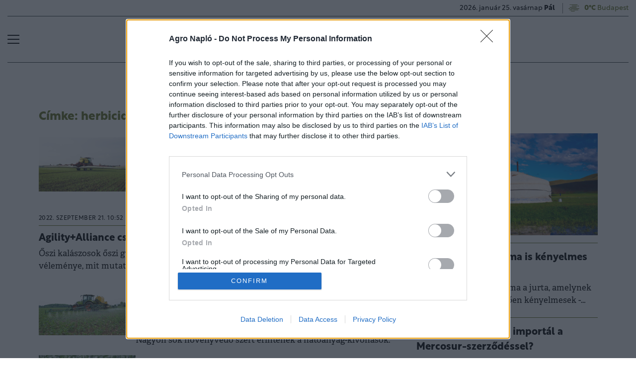

--- FILE ---
content_type: text/html; charset=UTF-8
request_url: https://www.agronaplo.hu/cimke/herbicid
body_size: 52815
content:
<!DOCTYPE html>
<html>
<head>
<meta charset=utf-8 />
<title>Herbicid - AgroNapló</title>
<meta name="csrf-token" content="iW9aN6syO2iGXwGJNvjPbqUOxRqSqfd7sPgOjBR2">
<meta name="description" content="Herbicid. Tudj meg mindent a herbicid témában: friss hírek, elemzések">
<meta name="viewport" content="width=device-width, initial-scale=1.0">
<!-- Google Tag Manager -->
<script>(function(w,d,s,l,i){w[l]=w[l]||[];w[l].push({'gtm.start':
new Date().getTime(),event:'gtm.js'});var f=d.getElementsByTagName(s)[0],
j=d.createElement(s),dl=l!='dataLayer'?'&l='+l:'';j.async=true;j.src=
'https://www.googletagmanager.com/gtm.js?id='+i+dl;f.parentNode.insertBefore(j,f);
})(window,document,'script','dataLayer','GTM-N93FMZ7M');</script>
<!-- End Google Tag Manager -->

<link rel="manifest" href="/manifest.json">
<link rel="next" href="https://www.agronaplo.hu/cimke/herbicid?page=2" />
<link rel="canonical" href="https://www.agronaplo.hu/cimke/herbicid" /><meta property="og:title" content="herbicid" />
<meta property="og:type" content="website" />
<meta property="og:url" content="https://www.agronaplo.hu/cimke/herbicid" />
<meta property="og:image" content="https://cdn.agronaplo.hu/assets/images/facebook_cover.jpg" />
<meta property="og:site_name" content="AgroNapló" />

<link href="https://cdn.agronaplo.hu/assets/css/app.css?id=b50372d51dfc56d0d8e9fd6d4f438c51" rel="stylesheet">
<script async src="https://securepubads.g.doubleclick.net/tag/js/gpt.js"></script>
<script src="https://cdn.agronaplo.hu/assets/js/app.js?id=aae5c5c899d43ceeecaf8d54ffa9913c"></script>
<script data-ad-client="ca-pub-5426426542004748" async src="https://pagead2.googlesyndication.com/pagead/js/adsbygoogle.js"></script>
<!-- InMobi Choice. Consent Manager Tag v3.0 (for TCF 2.2) -->
<script type="text/javascript" async=true>
(function() {
  var host = 'agronaplo.hu';
  var element = document.createElement('script');
  var firstScript = document.getElementsByTagName('script')[0];
  var url = 'https://cmp.inmobi.com'
    .concat('/choice/', 'XgSMD-LqxuxFC', '/', host, '/choice.js?tag_version=V3');
  var uspTries = 0;
  var uspTriesLimit = 3;
  element.async = true;
  element.type = 'text/javascript';
  element.src = url;

  firstScript.parentNode.insertBefore(element, firstScript);

  function makeStub() {
    var TCF_LOCATOR_NAME = '__tcfapiLocator';
    var queue = [];
    var win = window;
    var cmpFrame;

    function addFrame() {
      var doc = win.document;
      var otherCMP = !!(win.frames[TCF_LOCATOR_NAME]);

      if (!otherCMP) {
        if (doc.body) {
          var iframe = doc.createElement('iframe');

          iframe.style.cssText = 'display:none';
          iframe.name = TCF_LOCATOR_NAME;
          doc.body.appendChild(iframe);
        } else {
          setTimeout(addFrame, 5);
        }
      }
      return !otherCMP;
    }

    function tcfAPIHandler() {
      var gdprApplies;
      var args = arguments;

      if (!args.length) {
        return queue;
      } else if (args[0] === 'setGdprApplies') {
        if (
          args.length > 3 &&
          args[2] === 2 &&
          typeof args[3] === 'boolean'
        ) {
          gdprApplies = args[3];
          if (typeof args[2] === 'function') {
            args[2]('set', true);
          }
        }
      } else if (args[0] === 'ping') {
        var retr = {
          gdprApplies: gdprApplies,
          cmpLoaded: false,
          cmpStatus: 'stub'
        };

        if (typeof args[2] === 'function') {
          args[2](retr);
        }
      } else {
        if(args[0] === 'init' && typeof args[3] === 'object') {
          args[3] = Object.assign(args[3], { tag_version: 'V3' });
        }
        queue.push(args);
      }
    }

    function postMessageEventHandler(event) {
      var msgIsString = typeof event.data === 'string';
      var json = {};

      try {
        if (msgIsString) {
          json = JSON.parse(event.data);
        } else {
          json = event.data;
        }
      } catch (ignore) {}

      var payload = json.__tcfapiCall;

      if (payload) {
        window.__tcfapi(
          payload.command,
          payload.version,
          function(retValue, success) {
            var returnMsg = {
              __tcfapiReturn: {
                returnValue: retValue,
                success: success,
                callId: payload.callId
              }
            };
            if (msgIsString) {
              returnMsg = JSON.stringify(returnMsg);
            }
            if (event && event.source && event.source.postMessage) {
              event.source.postMessage(returnMsg, '*');
            }
          },
          payload.parameter
        );
      }
    }

    while (win) {
      try {
        if (win.frames[TCF_LOCATOR_NAME]) {
          cmpFrame = win;
          break;
        }
      } catch (ignore) {}

      if (win === window.top) {
        break;
      }
      win = win.parent;
    }
    if (!cmpFrame) {
      addFrame();
      win.__tcfapi = tcfAPIHandler;
      win.addEventListener('message', postMessageEventHandler, false);
    }
  };

  makeStub();

  var uspStubFunction = function() {
    var arg = arguments;
    if (typeof window.__uspapi !== uspStubFunction) {
      setTimeout(function() {
        if (typeof window.__uspapi !== 'undefined') {
          window.__uspapi.apply(window.__uspapi, arg);
        }
      }, 500);
    }
  };

  var checkIfUspIsReady = function() {
    uspTries++;
    if (window.__uspapi === uspStubFunction && uspTries < uspTriesLimit) {
      console.warn('USP is not accessible');
    } else {
      clearInterval(uspInterval);
    }
  };

  if (typeof window.__uspapi === 'undefined') {
    window.__uspapi = uspStubFunction;
    var uspInterval = setInterval(checkIfUspIsReady, 6000);
  }
})();
</script>
<!-- End InMobi Choice. Consent Manager Tag v3.0 (for TCF 2.2) -->
<script type="text/javascript" src="//indexhu.adocean.pl/files/js/ado.js"></script>
<script type="text/javascript">
/* (c)AdOcean 2003-2023 */
if(typeof ado!=="object"){ado={};ado.config=ado.preview=ado.placement=ado.master=ado.slave=function(){};}
ado.config({mode: "new", xml: false, consent: true, characterEncoding: true, attachReferrer: true, fpc: "auto" , defaultServer:"indexhu.adocean.pl" ,cookieDomain:"SLD"});
ado.preview({enabled: true});
</script>
<!-- Meta Pixel Code -->
<script>
!function(f,b,e,v,n,t,s)
{if(f.fbq)return;n=f.fbq=function(){n.callMethod?
n.callMethod.apply(n,arguments):n.queue.push(arguments)};
if(!f._fbq)f._fbq=n;n.push=n;n.loaded=!0;n.version='2.0';
n.queue=[];t=b.createElement(e);t.async=!0;
t.src=v;s=b.getElementsByTagName(e)[0];
s.parentNode.insertBefore(t,s)}(window, document,'script', 'https://connect.facebook.net/en_US/fbevents.js');
fbq('init', '4072009339705529');
fbq('track', 'PageView');
</script>
<noscript><img height="1" width="1" style="display:none" src=https://www.facebook.com/tr?id=4072009339705529&ev=PageView&noscript=1 /></noscript>
<!-- End Meta Pixel Code --></head>
<body>
<!-- Google Tag Manager (noscript) -->
<noscript><iframe src="https://www.googletagmanager.com/ns.html?id=GTM-N93FMZ7M" height="0" width="0" style="display:none;visibility:hidden"></iframe></noscript>
<!-- End Google Tag Manager (noscript) -->

<div class="page-overlay">
<aside class="mainmenu">
	<div class="position-relative">
		<div class="position-absolute shadow-hamb hamb" style="right:20px;top:20px"><svg class='site-icons' style='width:20px;height:20px' aria-hidden="true" data-icon="close" role="img" xmlns="http://www.w3.org/2000/svg" viewBox="0 0 19.8 19.8" xml:space="preserve"><g fill="none" stroke="#000" stroke-width="2" stroke-linecap="round" stroke-linejoin="round"><path d="m1.386 1.445 17 16.9M1.386 18.345l17-16.9"/></g></svg></div>
		<div class="mainmenu-wrapper">
			<div class="mt-5">
				<form action="https://www.agronaplo.hu/kereses" class="mb-3 d-flex align-items-center search-form search-form-darker" onsubmit="return checkSearchData('main');">
					<button type="submit"><svg class='site-icons' style='font-size:1.2em;margin-bottom:4px' aria-hidden="true" data-icon="search" role="img" xmlns="http://www.w3.org/2000/svg" xmlns:xlink="http://www.w3.org/1999/xlink" width="24" height="24" viewBox="0 0 24 24"><defs><style>.a,.c{fill:none;stroke:currentColor;}.b{clip-path:url(#a);}.c{stroke-linecap:round;stroke-linejoin:round;stroke-width:2px;}</style><clipPath id="a"><rect class="a" width="24" height="24" transform="translate(0 -0.275)"/></clipPath></defs><g class="b" transform="translate(0 0.275)"><circle class="c" cx="9.5" cy="9.5" r="9.5" transform="translate(1 0.725)"/><line class="c" x1="5.242" y1="5.242" transform="translate(17.655 17.655)"/></g></svg></button>
					<input type="text" id="q" name="q" class="mr-2" value="" maxlength="255" placeholder="KERESÉS AZ OLDALON">
				</form>
			</div>
			<div class="d-flex flex-wrap flex-sm-nowrap" style="column-gap:20px">
				<div class="mainmenu-col flex-1">
					<div class="pxl-12 letterspacing my-2">TARTALOM</div>
					<ul class="list-unstyled pxl-14 text-uppercase">
																				<li class="py-2">
							<a class="text-dark weight-800" href="https://www.agronaplo.hu/agronaplomagazin">Magazinok</a>
							</li>
														<li class="py-2">
							<a class="text-dark weight-800" href="https://www.agronaplo.hu/agronaplokiadvany">Kiadványok</a>
							</li>
														<li class="py-2">
							<a class="text-dark weight-800" href="https://www.agronaplo.hu/agrofokusz">AgroFókusz</a>
							</li>
														<li class="py-2">
							<a class="text-dark weight-800" href="https://www.agronaplo.hu/heti-fokusz">Heti Fókusz</a>
							</li>
														<li class="py-2">
							<a class="text-dark weight-800" href="https://www.agronaplo.hu/agrarhirek">Agrárhírek</a>
							</li>
														<li class="py-2">
							<a class="text-dark weight-800" href="https://www.agronaplo.hu/ezert-kincs-az-agraradat">Agráradat</a>
							</li>
														<li class="py-2">
							<a class="text-dark weight-800" href="https://www.agronaplo.hu/kisokos">Kisokos</a>
							</li>
																			<li class="py-2">
							<a class="text-dark weight-800" href="/video">Videó</a>
						</li>
													<li class="py-2">
								<a class="text-dark weight-800" href="https://www.agronaplo.hu/idojaras">Időjárás</a>
							</li>
											</ul>
				</div>
				<div class="mainmenu-col flex-1">
					<div class="d-flex flex-column justify-content-between h-100">
						
						<div>
							<div class="mainmenu-unit pxl-12 letterspacing zmb-2 zmt-sm-2 zmt-4">PORTFOLIO CSOPORT</div>
							<ul class="list-unstyled pxl-14 text-uppercase">
																<li class="py-2">
									<a class="text-dark weight-800" href="https://www.portfolio.hu" target="_blank">Portfolio</a>
								</li>
																<li class="py-2">
									<a class="text-dark weight-800" href="https://www.penzcentrum.hu" target="_blank">Pénzcentrum</a>
								</li>
																<li class="py-2">
									<a class="text-dark weight-800" href="https://www.agrarszektor.hu" target="_blank">Agrárszektor</a>
								</li>
																<li class="py-2">
									<a class="text-dark weight-800" href="https://www.hellovidek.hu" target="_blank">Hellovidék</a>
								</li>
																<li class="py-2">
									<a class="text-dark weight-800" href="https://www.portfolio.hu/rendezvenyek" target="_blank">Konferencia</a>
								</li>
																<li class="py-2">
									<a class="text-dark weight-800" href="https://trader.portfolio.hu" target="_blank">Trader</a>
								</li>
																<li class="py-2">
									<a class="text-dark weight-800" href="https://portfoliocsoport.hu/mediaajanlat" target="_blank">Médiaajánlat</a>
								</li>
																<li class="py-2">
									<a class="text-dark weight-800" href="https://portfoliocsoport.hu/karrier" target="_blank">Karrier</a>
								</li>
															</ul>
						</div>
					</div>
				</div>
			</div>
				<div class="mt-3 mb-4">
					<div class="mainmenu-social">
					<a href="mailto:agrarszektor@agrarszektor.hu"><img class="icon-hover" src="https://cdn.agronaplo.hu/assets/images/social-email.svg"></a>
					<a href="https://hu-hu.facebook.com/agronaplomagazin"><img class="icon-hover" src="https://cdn.agronaplo.hu/assets/images/social-facebook.svg"></a>
					<a href="https://www.youtube.com/user/agronaplo"><img class="icon-hover" src="https://cdn.agronaplo.hu/assets/images/social-youtube.svg"></a>
					<a href="https://www.facebook.com/groups/mezogepeszek" class="dark-green-link"><b>MezőgépÉSZek</b></a>
					</div>
				</div>
		</div>

	</div>

</aside>
</div><header class="px-2 d-none d-sm-block">
	<div class="container-fluid">
		<div class="row">
			<div class="col-12">
				<div class="header-bottom justify-content-end pb-0">
					<div class="date-weather align-items-center pxl-14 d-none d-sm-flex">
						<div class="date pr-3">2026. január 25. vasárnap <b>Pál</b></div>
						<div class="weather pl-2"><a href="https://www.agronaplo.hu/idojaras"><!-- 7.svg --><svg xmlns="http://www.w3.org/2000/svg" viewBox="0 0 50 54"><defs><style>.cls-1{fill:none;stroke:currentColor;stroke-linecap:round;stroke-linejoin:round;stroke-width:2px;}</style></defs><line class="cls-1" x1="12.37" y1="29.2" x2="7.89" y2="29.2"/><line class="cls-1" x1="42.11" y1="29.2" x2="15.55" y2="29.2"/><line class="cls-1" x1="36.36" y1="16" x2="16.56" y2="16"/><line class="cls-1" x1="13.64" y1="16" x2="11.77" y2="16"/><line class="cls-1" x1="19.84" y1="33.6" x2="11.13" y2="33.6"/><line class="cls-1" x1="38.87" y1="33.6" x2="23.01" y2="33.6"/><line class="cls-1" x1="26.93" y1="38" x2="16.2" y2="38"/><line class="cls-1" x1="33.25" y1="24.8" x2="11.64" y2="24.8"/><line class="cls-1" x1="34.75" y1="20.4" x2="18.63" y2="20.4"/><line class="cls-1" x1="40.81" y1="20.4" x2="37.68" y2="20.4"/></svg>&nbsp;&nbsp;<b>0°C</b> Budapest</a></div>
					</div>
				</div>
			</div>
		</div>
		<div class="row">
			<div class="col-12">
				<div class="header-top">
					<div class="hamb flex-1">
						<div class="hamburger-icon">
<svg xmlns="http://www.w3.org/2000/svg" width="24" height="18" iewBox="0 0 26 18" xml:space="preserve"><path d="M25 18H1c-.6 0-1-.4-1-1s.4-1 1-1h24c.6 0 1 .4 1 1s-.4 1-1 1zM25 10H1c-.6 0-1-.4-1-1s.4-1 1-1h24c.6 0 1 .4 1 1s-.4 1-1 1zM25 2H1c-.6 0-1-.4-1-1s.4-1 1-1h24c.6 0 1 .4 1 1s-.4 1-1 1z"/></svg>
</div>
					</div>
					<div class="logo flex-2 text-center"><a href="/"><img src="https://cdn.agronaplo.hu/assets/images/logo.svg" class="mainlogo"></a></div>
					<div class="fb flex-1 text-right">
						
					</div>
				</div>
			</div>
		</div>

		<div class="row">
			<div class="col-12">
				<div class="header-bottom">
					<div class="d-flex justify-content-center justify-content-center flex-1">
												<div class="bg-anim-h lightgreen">
							<a class="text-dark text-uppercase pxl-14 weight-600 px-2" href="/agronaplomagazin">Magazinok</a>
						</div>
												<div class="bg-anim-h lightgreen">
							<a class="text-dark text-uppercase pxl-14 weight-600 px-2" href="/agronaplokiadvany">Kiadványok</a>
						</div>
												<div class="bg-anim-h lightgreen">
							<a class="text-dark text-uppercase pxl-14 weight-600 px-2" href="/agrofokusz">AgroFókusz</a>
						</div>
												<div class="bg-anim-h lightgreen">
							<a class="text-dark text-uppercase pxl-14 weight-600 px-2" href="/heti-fokusz">Heti Fókusz</a>
						</div>
												<div class="bg-anim-h lightgreen">
							<a class="text-dark text-uppercase pxl-14 weight-600 px-2" href="/agrarhirek">Agrárhírek</a>
						</div>
												<div class="bg-anim-h lightgreen">
							<a class="text-dark text-uppercase pxl-14 weight-600 px-2" href="/ezert-kincs-az-agraradat">Agráradat</a>
						</div>
												<div class="bg-anim-h lightgreen">
							<a class="text-dark text-uppercase pxl-14 weight-600 px-2" href="/kisokos">Kisokos</a>
						</div>
											</div>
				</div>
			</div>
		</div>
	</div>
</header>
<section class="scrolled px-2">
	<div class="container-fluid">
		<div class="row">
			<div class="col-12">
				<div class="header-scrolled justify-content-center justify-content-sm-between w-100">
					<div class="hamb-logo align-items-center d-flex w-100 xd-none">
						<div class="hamb pr-2">
							<div class="hamburger-icon">
<svg xmlns="http://www.w3.org/2000/svg" width="24" height="18" iewBox="0 0 26 18" xml:space="preserve"><path d="M25 18H1c-.6 0-1-.4-1-1s.4-1 1-1h24c.6 0 1 .4 1 1s-.4 1-1 1zM25 10H1c-.6 0-1-.4-1-1s.4-1 1-1h24c.6 0 1 .4 1 1s-.4 1-1 1zM25 2H1c-.6 0-1-.4-1-1s.4-1 1-1h24c.6 0 1 .4 1 1s-.4 1-1 1z"/></svg>
</div>
						</div>
						<div class="logo pl-3 w-100 text-center text-sm-left pr-5 pr-sm-0">
							<a href="/"><img src="https://cdn.agronaplo.hu/assets/images/logo.svg" class="mainlogo-small"></a>
						</div>
					</div>
					<div class="tags justify-content-end flex-1 d-none d-sm-flex">
												<div class="xd-none xd-lg-block bg-anim-h lightgreen">
							<a class="text-dark text-uppercase pxl-14 weight-600 px-2" href="/agronaplomagazin">Magazinok</a>
						</div>
												<div class="xd-none xd-lg-block bg-anim-h lightgreen">
							<a class="text-dark text-uppercase pxl-14 weight-600 px-2" href="/agronaplokiadvany">Kiadványok</a>
						</div>
												<div class="xd-none xd-lg-block bg-anim-h lightgreen">
							<a class="text-dark text-uppercase pxl-14 weight-600 px-2" href="/agrofokusz">AgroFókusz</a>
						</div>
												<div class="xd-none xd-lg-block bg-anim-h lightgreen">
							<a class="text-dark text-uppercase pxl-14 weight-600 px-2" href="/heti-fokusz">Heti Fókusz</a>
						</div>
												<div class="xd-none xd-lg-block bg-anim-h lightgreen">
							<a class="text-dark text-uppercase pxl-14 weight-600 px-2" href="/agrarhirek">Agrárhírek</a>
						</div>
												<div class="xd-none xd-lg-block bg-anim-h lightgreen">
							<a class="text-dark text-uppercase pxl-14 weight-600 px-2" href="/ezert-kincs-az-agraradat">Agráradat</a>
						</div>
												<div class="xd-none xd-lg-block bg-anim-h lightgreen">
							<a class="text-dark text-uppercase pxl-14 weight-600 px-2" href="/kisokos">Kisokos</a>
						</div>
											</div>
				</div>
			</div>
		</div>
	</div>
</section><div class="container pt-5 mt-4 pt-sm-0 mt-sm-0 narrow-padding">
	<div class="row mb-3">
		<div class="col-12">
					</div>
	</div>
	<div class="row">
		<div class="col-md-8">
			<h1 class="pagetitle mb-4 mt-4">
	Címke: herbicid (60 cikk)
</h1>

	<article class="article-item d-flex mb-4 mb-sm-3 align-items-start flex-1 gap-1"><!-- article-item-square-horizontal -->
		<div class="square-horizontal">
		<a href="/20220926/agilityalliance-csomagajanlat-40672" class="article-block img-square-small">
			<picture><source srcset="https://cdn.agrarszektor.hu/images/articles/lead/2022/09/1663746940-n6mYMbld3_sm.jpg" media="(min-width: 768px)" type="image/jpeg"/>
<source srcset="https://cdn.agrarszektor.hu/images/articles/lead/2022/09/1663746940-n6mYMbld3_md.jpg" media="(min-width: 405px)" type="image/jpeg"/>
<source srcset="https://cdn.agrarszektor.hu/images/articles/lead/2022/09/1663746940-n6mYMbld3_sm.jpg" type="image/jpeg"/>
<img src="https://cdn.agrarszektor.hu/images/articles/lead/2022/09/1663746940-n6mYMbld3_sm.jpg" class="img-fluid" loading="lazy" alt="Agility+Alliance csomagajánlat (x)" /></picture>
		</a>
	</div>
		<div class="flex-1 pt-0 pt-sm-2">
								<div class="article-badge-v3"><span>2022. szeptember 26. 05:00</span></div>
											<h2 class="pxl-20 weight-700"><a class="d-block" href="/20220926/agilityalliance-csomagajanlat-40672">
						Agility+Alliance csomagajánlat (x)
					</a></h2>
				<p class="pxl-17 adelle lines-2">Őszi kalászosok őszi gyomirtása – nézze meg a saját szemével, hogy mi a szakemberek véleménye, mit mutatnak a tavaszi eredmények.</p>
		
	</div>
</article>
	<article class="article-item d-flex mb-4 mb-sm-3 align-items-start flex-1 gap-1"><!-- article-item-square-horizontal -->
		<div class="flex-1 pt-0 pt-sm-2">
								<div class="article-badge-v3"><span>2022. szeptember 21. 10:52</span></div>
											<h2 class="pxl-20 weight-700"><a class="d-block" href="/agrofokusz/20220921/agilityalliance-csomagajanlat-28160">
						Agility+Alliance csomagajánlat (x)
					</a></h2>
				<p class="pxl-17 adelle lines-2">Őszi kalászosok őszi gyomirtása – nézze meg a saját szemével, hogy mi a szakemberek véleménye, mit mutatnak a tavaszi eredmények, és mit tapasztaltak...</p>
		
	</div>
</article>
	<article class="article-item d-flex mb-4 mb-sm-3 align-items-start flex-1 gap-1"><!-- article-item-square-horizontal -->
		<div class="square-horizontal">
		<a href="/20220505/mostantol-tilos-ezeket-a-novenyvedo-szereket-hasznalni-magyarorszagon-itt-a-lista-37751" class="article-block img-square-small">
			<picture><source srcset="https://cdn.agrarszektor.hu/cimlap/N/novenyvedoszer-kijuttatas-traktor-20220505.jpg" media="(min-width: 768px)" type="image/jpeg"/>
<source srcset="https://cdn.agrarszektor.hu/cimlap/N/novenyvedoszer-kijuttatas-traktor-20220505.jpg" media="(min-width: 405px)" type="image/jpeg"/>
<source srcset="https://cdn.agrarszektor.hu/cimlap/N/novenyvedoszer-kijuttatas-traktor-20220505.jpg" type="image/jpeg"/>
<img src="https://cdn.agrarszektor.hu/cimlap/N/novenyvedoszer-kijuttatas-traktor-20220505.jpg" class="img-fluid" loading="lazy" alt="Mostantól tilos ezeket a növényvédő szereket használni Magyarországon: itt a lista" /></picture>
		</a>
	</div>
		<div class="flex-1 pt-0 pt-sm-2">
								<div class="article-badge-v3"><span>2022. május 5. 14:30</span></div>
											<h2 class="pxl-20 weight-700"><a class="d-block" href="/20220505/mostantol-tilos-ezeket-a-novenyvedo-szereket-hasznalni-magyarorszagon-itt-a-lista-37751">
						Mostantól tilos ezeket a növényvédő szereket használni Magyarországon: itt a lista
					</a></h2>
				<p class="pxl-17 adelle lines-2">Nagyon sok növényvédő szert érintenek a hatóanyag-kivonások.</p>
		
	</div>
</article>
	<article class="article-item d-flex mb-4 mb-sm-3 align-items-start flex-1 gap-1"><!-- article-item-square-horizontal -->
		<div class="square-horizontal">
		<a href="/20220320/ezek-a-trukkok-tenyleg-mukodnek-igy-garantaltan-kipusztul-minden-gaz-a-foldeken-36575" class="article-block img-square-small">
			<picture><source srcset="https://cdn.agrarszektor.hu/cimlap/G/gyomosodasjon768-20220320.jpg" media="(min-width: 768px)" type="image/jpeg"/>
<source srcset="https://cdn.agrarszektor.hu/cimlap/G/gyomosodasjon768-20220320.jpg" media="(min-width: 405px)" type="image/jpeg"/>
<source srcset="https://cdn.agrarszektor.hu/cimlap/G/gyomosodasjon768-20220320.jpg" type="image/jpeg"/>
<img src="https://cdn.agrarszektor.hu/cimlap/G/gyomosodasjon768-20220320.jpg" class="img-fluid" loading="lazy" alt="Ezek a trükkök tényleg működnek: így garantáltan kipusztul minden gaz a földeken" /></picture>
		</a>
	</div>
		<div class="flex-1 pt-0 pt-sm-2">
								<div class="article-badge-v3"><span>2022. március 20. 15:00</span></div>
											<h2 class="pxl-20 weight-700"><a class="d-block" href="/20220320/ezek-a-trukkok-tenyleg-mukodnek-igy-garantaltan-kipusztul-minden-gaz-a-foldeken-36575">
						Ezek a trükkök tényleg működnek: így garantáltan kipusztul minden gaz a földeken
					</a></h2>
				<p class="pxl-17 adelle lines-2">Tudnivalók az agrárkörnyezetgazdálkodásról és az integrált növényvédelemről.</p>
		
	</div>
</article>
	<article class="article-item d-flex mb-4 mb-sm-3 align-items-start flex-1 gap-1"><!-- article-item-square-horizontal -->
		<div class="square-horizontal">
		<a href="/20210609/gyomirtas-kisokos-nemcsak-kezdoknek-ezeket-rontjak-el-a-legtobben-permetezeskor-30438" class="article-block img-square-small">
			<picture><source srcset="https://cdn.agrarszektor.hu/cimlap/G/gyomirtaskisokos768-20210608.jpg" media="(min-width: 768px)" type="image/jpeg"/>
<source srcset="https://cdn.agrarszektor.hu/cimlap/G/gyomirtaskisokos768-20210608.jpg" media="(min-width: 405px)" type="image/jpeg"/>
<source srcset="https://cdn.agrarszektor.hu/cimlap/G/gyomirtaskisokos768-20210608.jpg" type="image/jpeg"/>
<img src="https://cdn.agrarszektor.hu/cimlap/G/gyomirtaskisokos768-20210608.jpg" class="img-fluid" loading="lazy" alt="Gyomirtás-kisokos nemcsak kezdőknek: ezeket rontják el a legtöbben permetezéskor" /></picture>
		</a>
	</div>
		<div class="flex-1 pt-0 pt-sm-2">
								<div class="article-badge-v3"><span>2021. június 9. 14:45</span></div>
											<h2 class="pxl-20 weight-700"><a class="d-block" href="/20210609/gyomirtas-kisokos-nemcsak-kezdoknek-ezeket-rontjak-el-a-legtobben-permetezeskor-30438">
						Gyomirtás-kisokos nemcsak kezdőknek: ezeket rontják el a legtöbben permetezéskor
					</a></h2>
				<p class="pxl-17 adelle lines-2">Minden esetben ajánlott elolvasni a használatra vonatkozó utasításokat.</p>
		
	</div>
</article>
	<article class="article-item d-flex mb-4 mb-sm-3 align-items-start flex-1 gap-1"><!-- article-item-square-horizontal -->
		<div class="square-horizontal">
		<a href="/20210328/milliok-eletet-keseritik-meg-ezek-a-novenyek-csak-igy-lehet-kipusztitani-oket-28840" class="article-block img-square-small">
			<picture><source srcset="https://cdn.agrarszektor.hu/cimlap/G/gettyimages-1290199650-20210326.jpg" media="(min-width: 768px)" type="image/jpeg"/>
<source srcset="https://cdn.agrarszektor.hu/cimlap/G/gettyimages-1290199650-20210326.jpg" media="(min-width: 405px)" type="image/jpeg"/>
<source srcset="https://cdn.agrarszektor.hu/cimlap/G/gettyimages-1290199650-20210326.jpg" type="image/jpeg"/>
<img src="https://cdn.agrarszektor.hu/cimlap/G/gettyimages-1290199650-20210326.jpg" class="img-fluid" loading="lazy" alt="Milliók életét keserítik meg ezek a növények: csak így lehet kipusztítani őket" /></picture>
		</a>
	</div>
		<div class="flex-1 pt-0 pt-sm-2">
								<div class="article-badge-v3"><span>2021. március 28. 06:00</span></div>
											<h2 class="pxl-20 weight-700"><a class="d-block" href="/20210328/milliok-eletet-keseritik-meg-ezek-a-novenyek-csak-igy-lehet-kipusztitani-oket-28840">
						Milliók életét keserítik meg ezek a növények: csak így lehet kipusztítani őket
					</a></h2>
				<p class="pxl-17 adelle lines-2">Nemcsak a kertekben jelentenek gondot a gyomok.</p>
		
	</div>
</article>
	<article class="article-item d-flex mb-4 mb-sm-3 align-items-start flex-1 gap-1"><!-- article-item-square-horizontal -->
		<div class="square-horizontal">
		<a href="/20210115/megjelent-a-nufarm-2021-evi-termekkatalogusa-27310" class="article-block img-square-small">
			<picture><source srcset="https://cdn.agrarszektor.hu/cimlap/N/nu-kezikonyv_dekor1_1200px_2021jan-20210114.jpg" media="(min-width: 768px)" type="image/jpeg"/>
<source srcset="https://cdn.agrarszektor.hu/cimlap/N/nu-kezikonyv_dekor1_1200px_2021jan-20210114.jpg" media="(min-width: 405px)" type="image/jpeg"/>
<source srcset="https://cdn.agrarszektor.hu/cimlap/N/nu-kezikonyv_dekor1_1200px_2021jan-20210114.jpg" type="image/jpeg"/>
<img src="https://cdn.agrarszektor.hu/cimlap/N/nu-kezikonyv_dekor1_1200px_2021jan-20210114.jpg" class="img-fluid" loading="lazy" alt="Megjelent a Nufarm 2021. évi termékkatalógusa (x)" /></picture>
		</a>
	</div>
		<div class="flex-1 pt-0 pt-sm-2">
								<div class="article-badge-v3"><span>2021. január 15. 09:05</span></div>
											<h2 class="pxl-20 weight-700"><a class="d-block" href="/20210115/megjelent-a-nufarm-2021-evi-termekkatalogusa-27310">
						Megjelent a Nufarm 2021. évi termékkatalógusa (x)
					</a></h2>
				<p class="pxl-17 adelle lines-2">Tájékozódjon részletesen cégünk termékpalettájáról!</p>
		
	</div>
</article>
	<article class="article-item d-flex mb-4 mb-sm-3 align-items-start flex-1 gap-1"><!-- article-item-square-horizontal -->
		<div class="flex-1 pt-0 pt-sm-2">
								<div class="article-badge-v3"><span>2021. január 14. 15:39</span></div>
											<h2 class="pxl-20 weight-700"><a class="d-block" href="/agrofokusz/20210114/megjelent-a-nufarm-2021-evi-termekkatalogusa-24462">
						Megjelent a Nufarm 2021. évi termékkatalógusa (x)
					</a></h2>
				<p class="pxl-17 adelle lines-2">Letölthető a Nufarm növényvédelmi megoldások 2021, amelyből részletesen tájékozódhat cégünk termékpalettájáról, és az egyes növényvédő szerek pontos h...</p>
		
	</div>
</article>
	<article class="article-item d-flex mb-4 mb-sm-3 align-items-start flex-1 gap-1"><!-- article-item-square-horizontal -->
		<div class="square-horizontal">
		<a href="/20200907/oszi-kalaszosok-oszi-gyomirtasa-video-24258" class="article-block img-square-small">
			<picture><source srcset="https://cdn.agrarszektor.hu/cimlap/N/nu_oszi_gyomirtas_dekor3_800px_2020aug-20200828.jpg" media="(min-width: 768px)" type="image/jpeg"/>
<source srcset="https://cdn.agrarszektor.hu/cimlap/N/nu_oszi_gyomirtas_dekor3_800px_2020aug-20200828.jpg" media="(min-width: 405px)" type="image/jpeg"/>
<source srcset="https://cdn.agrarszektor.hu/cimlap/N/nu_oszi_gyomirtas_dekor3_800px_2020aug-20200828.jpg" type="image/jpeg"/>
<img src="https://cdn.agrarszektor.hu/cimlap/N/nu_oszi_gyomirtas_dekor3_800px_2020aug-20200828.jpg" class="img-fluid" loading="lazy" alt="Őszi kalászosok őszi gyomirtása (videó) (x)" /></picture>
		</a>
	</div>
		<div class="flex-1 pt-0 pt-sm-2">
								<div class="article-badge-v3"><span>2020. szeptember 7. 05:00</span></div>
											<h2 class="pxl-20 weight-700"><a class="d-block" href="/20200907/oszi-kalaszosok-oszi-gyomirtasa-video-24258">
						Őszi kalászosok őszi gyomirtása (videó) (x)
					</a></h2>
				<p class="pxl-17 adelle lines-2">Nézze meg a saját szemével, hogy mit tapasztaltak más termelők!</p>
		
	</div>
</article>
	<article class="article-item d-flex mb-4 mb-sm-3 align-items-start flex-1 gap-1"><!-- article-item-square-horizontal -->
		<div class="flex-1 pt-0 pt-sm-2">
								<div class="article-badge-v3"><span>2020. augusztus 28. 14:07</span></div>
											<h2 class="pxl-20 weight-700"><a class="d-block" href="/agrofokusz/20200828/oszi-kalaszosok-oszi-gyomirtasa-video-23611">
						Őszi kalászosok őszi gyomirtása (videó) (x)
					</a></h2>
				<p class="pxl-17 adelle lines-2">Nézze meg a saját szemével, hogy mit tapasztaltak más termelők!</p>
		
	</div>
</article>
	<article class="article-item d-flex mb-4 mb-sm-3 align-items-start flex-1 gap-1"><!-- article-item-square-horizontal -->
		<div class="flex-1 pt-0 pt-sm-2">
								<div class="article-badge-v3"><span>2020. június 22. 14:03</span></div>
											<h2 class="pxl-20 weight-700"><a class="d-block" href="/agrofokusz/20200622/kyleo-ket-hatoanyagot-tartalmazo-innovativ-tarloapolo-szer-23214">
						Kyleo – két hatóanyagot tartalmazó, innovatív tarlóápoló szer (x)
					</a></h2>
				<p class="pxl-17 adelle lines-2">A mélyen gyökerező, évelő gyomnövények ellen a nyári tarlókezelés adja a leghatásosabb védekezést.</p>
		
	</div>
</article>
	<article class="article-item d-flex mb-4 mb-sm-3 align-items-start flex-1 gap-1"><!-- article-item-square-horizontal -->
		<div class="flex-1 pt-0 pt-sm-2">
								<div class="article-badge-v3"><span>2020. június 5. 15:17</span></div>
											<h2 class="pxl-20 weight-700"><a class="d-block" href="/agrofokusz/20200605/a-napraforgo-korai-gyomirtasa-23113">
						A napraforgó korai gyomirtása (x)
					</a></h2>
				<p class="pxl-17 adelle lines-2">A napraforgó-termesztés sikerességének egyik fontos eleme a megfelelő gyomirtás.</p>
		
	</div>
</article>
	<article class="article-item d-flex mb-4 mb-sm-3 align-items-start flex-1 gap-1"><!-- article-item-square-horizontal -->
		<div class="square-horizontal">
		<a href="/20200506/megafol-megoldas-a-gyomirtok-okozta-stresszre-21580" class="article-block img-square-small">
			<picture><source srcset="https://cdn.agrarszektor.hu/cimlap/C/cimlapikep-20200505.jpg" media="(min-width: 768px)" type="image/jpeg"/>
<source srcset="https://cdn.agrarszektor.hu/cimlap/C/cimlapikep-20200505.jpg" media="(min-width: 405px)" type="image/jpeg"/>
<source srcset="https://cdn.agrarszektor.hu/cimlap/C/cimlapikep-20200505.jpg" type="image/jpeg"/>
<img src="https://cdn.agrarszektor.hu/cimlap/C/cimlapikep-20200505.jpg" class="img-fluid" loading="lazy" alt="Megafol: megoldás a gyomirtók okozta stresszre (x)" /></picture>
		</a>
	</div>
		<div class="flex-1 pt-0 pt-sm-2">
								<div class="article-badge-v3"><span>2020. május 6. 05:00</span></div>
											<h2 class="pxl-20 weight-700"><a class="d-block" href="/20200506/megafol-megoldas-a-gyomirtok-okozta-stresszre-21580">
						Megafol: megoldás a gyomirtók okozta stresszre (x)
					</a></h2>
				<p class="pxl-17 adelle lines-2">Hatékonyabb védelem a kultúrnövénynek.</p>
		
	</div>
</article>
	<article class="article-item d-flex mb-4 mb-sm-3 align-items-start flex-1 gap-1"><!-- article-item-square-horizontal -->
		<div class="square-horizontal">
		<a href="/20200302/ujabb-harom-novenyrol-derult-ki-hogy-ellenall-a-gyomirtonak-19913" class="article-block img-square-small">
			<picture><source srcset="https://cdn.agrarszektor.hu/cimlap/B/bromus_sterilis-20200228.jpg" media="(min-width: 768px)" type="image/jpeg"/>
<source srcset="https://cdn.agrarszektor.hu/cimlap/B/bromus_sterilis-20200228.jpg" media="(min-width: 405px)" type="image/jpeg"/>
<source srcset="https://cdn.agrarszektor.hu/cimlap/B/bromus_sterilis-20200228.jpg" type="image/jpeg"/>
<img src="https://cdn.agrarszektor.hu/cimlap/B/bromus_sterilis-20200228.jpg" class="img-fluid" loading="lazy" alt="Újabb három növényről derült ki, hogy ellenáll a gyomirtónak" /></picture>
		</a>
	</div>
		<div class="flex-1 pt-0 pt-sm-2">
								<div class="article-badge-v3"><span>2020. március 2. 09:30</span></div>
											<h2 class="pxl-20 weight-700"><a class="d-block" href="/20200302/ujabb-harom-novenyrol-derult-ki-hogy-ellenall-a-gyomirtonak-19913">
						Újabb három növényről derült ki, hogy ellenáll a gyomirtónak
					</a></h2>
				<p class="pxl-17 adelle lines-2">Ügyeljünk jobban a szerhasználatra!</p>
		
	</div>
</article>
	<article class="article-item d-flex mb-4 mb-sm-3 align-items-start flex-1 gap-1"><!-- article-item-square-horizontal -->
		<div class="flex-1 pt-0 pt-sm-2">
								<div class="article-badge-v3"><span>2020. február 25. 10:30</span></div>
											<h2 class="pxl-20 weight-700"><a class="d-block" href="/agrofokusz/20200225/tavaszi-novenyvedelem-kalaszosokban-22477">
						Tavaszi növényvédelem kalászosokban (x)
					</a></h2>
				<p class="pxl-17 adelle lines-2">Nagy termés, kiváló minőségben – minden gazdának ez a célja, ami azonban szinte elképzelhetetlen hatékony növényvédő szerek használata nélkül. Nézzük,...</p>
		
	</div>
</article>
	<article class="article-item d-flex mb-4 mb-sm-3 align-items-start flex-1 gap-1"><!-- article-item-square-horizontal -->
		<div class="square-horizontal">
		<a href="/20200102/minden-otodik-tonna-buzat-elveszithetjuk-a-rezisztens-gyomok-miatt-18635" class="article-block img-square-small">
			<picture><source srcset="https://cdn.agrarszektor.hu/cimlap/E/ecsetpazsit-20200101.png" media="(min-width: 768px)" type="image/jpeg"/>
<source srcset="https://cdn.agrarszektor.hu/cimlap/E/ecsetpazsit-20200101.png" media="(min-width: 405px)" type="image/jpeg"/>
<source srcset="https://cdn.agrarszektor.hu/cimlap/E/ecsetpazsit-20200101.png" type="image/jpeg"/>
<img src="https://cdn.agrarszektor.hu/cimlap/E/ecsetpazsit-20200101.png" class="img-fluid" loading="lazy" alt="Minden ötödik tonna búzát elveszíthetjük a rezisztens gyomok miatt" /></picture>
		</a>
	</div>
		<div class="flex-1 pt-0 pt-sm-2">
								<div class="article-badge-v3"><span>2020. január 2. 07:15</span></div>
											<h2 class="pxl-20 weight-700"><a class="d-block" href="/20200102/minden-otodik-tonna-buzat-elveszithetjuk-a-rezisztens-gyomok-miatt-18635">
						Minden ötödik tonna búzát elveszíthetjük a rezisztens gyomok miatt
					</a></h2>
				<p class="pxl-17 adelle lines-2">Versenyfutás az idővel</p>
		
	</div>
</article>
	<article class="article-item d-flex mb-4 mb-sm-3 align-items-start flex-1 gap-1"><!-- article-item-square-horizontal -->
		<div class="flex-1 pt-0 pt-sm-2">
								<div class="article-badge-v3"><span>2019. december 3. 16:16</span></div>
											<h2 class="pxl-20 weight-700"><a class="d-block" href="/agrofokusz/20191203/megjelent-a-nufarm-uj-termekkatalogusa-22122">
						Megjelent a Nufarm új termékkatalógusa (x)
					</a></h2>
				<p class="pxl-17 adelle lines-2">Letölthető a Nufarm növényvédelmi megoldások 2020, amelyből részletesen tájékozódhat cégünk termékpalettájáról, és az egyes növényvédő szerek pontos h...</p>
		
	</div>
</article>
	<article class="article-item d-flex mb-4 mb-sm-3 align-items-start flex-1 gap-1"><!-- article-item-square-horizontal -->
		<div class="square-horizontal">
		<a href="/20190913/mar-bizonyitott-agilityalliance-video-16439" class="article-block img-square-small">
			<picture><source srcset="https://www.agronaplo.hu/assets/images/noimage_sm.jpg" media="(min-width: 768px)" type="image/jpeg"/>
<source srcset="https://www.agronaplo.hu/assets/images/noimage_md.jpg" media="(min-width: 405px)" type="image/jpeg"/>
<source srcset="https://www.agronaplo.hu/assets/images/noimage_sm.jpg" type="image/jpeg"/>
<img src="https://www.agronaplo.hu/assets/images/noimage_sm.jpg" class="img-fluid" loading="lazy" alt="Már bizonyított: Agility+Alliance (+videó) (x)" /></picture>
		</a>
	</div>
		<div class="flex-1 pt-0 pt-sm-2">
								<div class="article-badge-v3"><span>2019. szeptember 13. 11:37</span></div>
											<h2 class="pxl-20 weight-700"><a class="d-block" href="/20190913/mar-bizonyitott-agilityalliance-video-16439">
						Már bizonyított: Agility+Alliance (+videó) (x)
					</a></h2>
				<p class="pxl-17 adelle lines-2">Őszi kalászosok őszi gyomirtása - nézze meg a saját szemével!</p>
		
	</div>
</article>
	<article class="article-item d-flex mb-4 mb-sm-3 align-items-start flex-1 gap-1"><!-- article-item-square-horizontal -->
		<div class="flex-1 pt-0 pt-sm-2">
								<div class="article-badge-v3"><span>2019. szeptember 12. 15:43</span></div>
											<h2 class="pxl-20 weight-700"><a class="d-block" href="/agrofokusz/20190912/mar-bizonyitott-agilityalliance-video-21608">
						Már bizonyított: Agility+Alliance (+videó) (x)
					</a></h2>
				<p class="pxl-17 adelle lines-2">Őszi kalászosok őszi gyomirtása – nézze meg a saját szemével, hogy mi a szakemberek véleménye, mit mutatnak a tavaszi eredmények, és mit tapasztaltak...</p>
		
	</div>
</article>
<div class="nav-center d-flex d-sm-none">
	<nav>
<ul class="paginator">
		<li class="paginator-item"><span>1 / 3</span></li>
			<li class="paginator-item"><a class="paginator-link" href="https://www.agronaplo.hu/cimke/herbicid?page=2"><div class="svg-bg"><svg xmlns="http://www.w3.org/2000/svg" width="20" height="20" viewBox="0 0 24 24" fill="none" stroke="currentColor" stroke-width="2.5" stroke-linecap="round" stroke-linejoin="bevel"><path d="M5 12h13M12 5l7 7-7 7"/></svg></div></a></li>
	</ul>
</nav>

</div>
<div class="nav-center d-none d-sm-flex">
	<nav>
        <ul class="paginator">
            
                            
            
            
                            
                
                
                                                                                        <li class="paginator-item active" aria-current="page"><span class="paginator-link">1</span></li>
                                                                                                <li class="paginator-item"><a class="paginator-link" href="https://www.agronaplo.hu/cimke/herbicid?page=2">2</a></li>
                                                                                                <li class="paginator-item"><a class="paginator-link" href="https://www.agronaplo.hu/cimke/herbicid?page=3">3</a></li>
                                                                        
            
                            <li class="paginator-item">
                    <a class="paginator-link" href="https://www.agronaplo.hu/cimke/herbicid?page=2" rel="next" aria-label="Next &raquo;"><div class="svg-bg"><svg xmlns="http://www.w3.org/2000/svg" width="20" height="20" viewBox="0 0 24 24" fill="none" stroke="currentColor" stroke-width="2.5" stroke-linecap="round" stroke-linejoin="bevel"><path d="M5 12h13M12 5l7 7-7 7"/></svg></div></a>
                </li>
                    </ul>
    </nav>

</div>		</div>
		<div class="col-md-4">
			<div class="my-5">
    <div class="box-title">CÍMLAPRÓL AJÁNLJUK</div>
                    <article class="article-item mb-3"><!-- article-item-title-lead -->
			<a href="/20260124/igy-eltek-a-regiek-ma-is-kenyelmes-otthon-a-jurta-60075" class="article-block mb-2 asp16-9">
			<picture><source srcset="https://cdn.agrarszektor.hu/images/articles/lead/2026/01/1769250003-HTf5O6UxR_sm.jpg" media="(min-width: 1200px)" type="image/jpeg"/>
<source srcset="https://cdn.agrarszektor.hu/images/articles/lead/2026/01/1769250003-HTf5O6UxR_md.jpg" media="(min-width: 405px)" type="image/jpeg"/>
<source srcset="https://cdn.agrarszektor.hu/images/articles/lead/2026/01/1769250003-HTf5O6UxR_sm.jpg" type="image/jpeg"/>
<img src="https://cdn.agrarszektor.hu/images/articles/lead/2026/01/1769250003-HTf5O6UxR_sm.jpg" class="img-fluid" alt="Így éltek a régiek - ma is kényelmes otthon a jurta" /></picture>
		</a>
				
		<div class="article-badge-v2"></div>
		<h2 class="pxl-20 weight-700"><a class="d-block" href="/20260124/igy-eltek-a-regiek-ma-is-kenyelmes-otthon-a-jurta-60075">Így éltek a régiek - ma is kényelmes otthon a jurta</a></h2>
		<p class="pxl-17 adelle lines-2">Évezredes lakhatási forma a jurta, amelynek modern formái meglepően kényelmesek - videó.</p>
	</article>
                            <article class="article-item mb-3"><!-- article-item-title-lead -->
				
		<div class="article-badge-v2"></div>
		<h2 class="pxl-20 weight-700"><a class="d-block" href="/20260124/europa-allatkinzast-importal-a-mercosur-szerzodessel-60077">Európa állatkínzást importál a Mercosur-szerződéssel?</a></h2>
		<p class="pxl-17 adelle lines-2">Teljesen mások az állatjóléti szabályok Dél-Amerikában, hátrányba kerülnek az uniós termelők - véli a Közös ügyünk az állatvédelem Alapítvány elnöke.</p>
	</article>
                            <article class="article-item mb-3"><!-- article-item-title-lead -->
				
		<div class="article-badge-v2"></div>
		<h2 class="pxl-20 weight-700"><a class="d-block" href="/20260124/itt-a-regi-elfeledett-etel-amit-a-gyerekek-is-imadni-fognak-60074">Itt a régi, elfeledett étel, amit a gyerekek is imádni fognak</a></h2>
		<p class="pxl-17 adelle lines-2">A hagyományos magyar étrendben nagy szerepet töltöttek be a kásák - egyik egyedülálló példájuk a gyerekek kedvence lehet.</p>
	</article>
                            <article class="article-item mb-3"><!-- article-item-title-lead -->
				
		<div class="article-badge-v2"></div>
		<h2 class="pxl-20 weight-700"><a class="d-block" href="/20260124/veszelyre-figyelmeztetik-a-magyarokat-halalos-lehet-a-konnyelmuseg-60076">Veszélyre figyelmeztetik a magyarokat - halálos lehet a könnyelműség</a></h2>
		<p class="pxl-17 adelle lines-2">Figyelmeztet az Operatív Törzs: olvad a természetes vizek jege, életveszélyes a jégen tartózkodni.</p>
	</article>
                            <article class="article-item mb-3"><!-- article-item-title-lead -->
				
		<div class="article-badge-v2"></div>
		<h2 class="pxl-20 weight-700"><a class="d-block" href="/20260124/itt-mar-konnyebb-hozzajutni-a-kolahoz-mint-az-ivovizhez-ez-nem-normalis-60028">Itt már könnyebb hozzájutni a kólához, mint az ivóvízhez: ez nem normális</a></h2>
		<p class="pxl-17 adelle lines-2">Az ENSZ szakmai és segélyezési szervezetei Trump döntése miatt a korábbinál jelentősen szűkebb forrásokból kénytelenek ellátni feladataikat.</p>
	</article>
            </div><div class="my-5">
    <div class="box-title">NÉPSZERŰ CIKKEK</div>
    <div class="popular-list">
                    <div class="popular">
                <div class="popular-head d-flex align-items-center">
                    <div class="popular-seq">1</div>
                    
                    <div class="popular-time">6 hónapja</div>
                </div>
                <div class="popular-article pxl-20 weight-700">
                    <a href="/agrofokusz/20250722/100-tonna-orankent-new-holland-cr11-teljesen-uj-kombajn-kompromisszumok-nelkul-40235">100 tonna óránként: New Holland CR11 - Teljesen új kombájn, kompromisszumok nélkül (x)</a>
                </div>
            </div>
                    <div class="popular">
                <div class="popular-head d-flex align-items-center">
                    <div class="popular-seq">2</div>
                    
                    <div class="popular-time">12 hónapja</div>
                </div>
                <div class="popular-article pxl-20 weight-700">
                    <a href="/agrofokusz/20250207/godollon-kaposvaron-es-keszthelyen-lesz-tavaszi-allomanyszemle-bemutato-uzemi-programok-kereteben-40222">Gödöllőn, Kaposváron és Keszthelyen lesz tavaszi állományszemle bemutató üzemi programok keretében</a>
                </div>
            </div>
                    <div class="popular">
                <div class="popular-head d-flex align-items-center">
                    <div class="popular-seq">3</div>
                    
                    <div class="popular-time">6 hónapja</div>
                </div>
                <div class="popular-article pxl-20 weight-700">
                    <a href="/agrofokusz/20250731/nyari-szarbontas-mikrobiologiai-modszerekkel-elonyok-es-gyakorlati-tanacsok-40236">Nyári szárbontás mikrobiológiai módszerekkel – előnyök és gyakorlati tanácsok (x)</a>
                </div>
            </div>
                    <div class="popular">
                <div class="popular-head d-flex align-items-center">
                    <div class="popular-seq">4</div>
                    
                    <div class="popular-time">4 hónapja</div>
                </div>
                <div class="popular-article pxl-20 weight-700">
                    <a href="/agrofokusz/20250923/objektiv-adatokkal-segitik-a-gazdakat-a-repcehibridek-kivalasztasaban-40238">Objektív adatokkal segítik a gazdákat a repcehibridek kiválasztásában</a>
                </div>
            </div>
                    <div class="popular">
                <div class="popular-head d-flex align-items-center">
                    <div class="popular-seq">5</div>
                    
                    <div class="popular-time">12 hónapja</div>
                </div>
                <div class="popular-article pxl-20 weight-700">
                    <a href="/agrofokusz/20250207/a-digitalis-atallast-tamogato-szaktanacsadoi-kepzest-tart-8-helyszinen-a-digitalis-agrarakademia-plusz-40223">A digitális átállást támogató szaktanácsadói képzést tart 8 helyszínen a Digitális Agrárakadémia Plusz</a>
                </div>
            </div>
            </div>
</div><div class="my-5">
	<div class="d-flex justify-content-center" data-box="facebook"></div>
	<script>
	var elem = $('[data-box="facebook"]');var w = elem.width();if(w > 500) {w = 500;}if(w < 180) {w = 180;}
      elem.html('<iframe src="https://www.facebook.com/plugins/page.php?href=https%3A%2F%2Fwww.facebook.com%2Fagronaplomagazin&tabs&width='+w+'&height=130&small_header=false&adapt_container_width=true&hide_cover=false&show_facepile=true&appId=472673083113152" width="'+w+'" height="130" style="border:none;overflow:hidden" scrolling="no" frameborder="0" allowfullscreen="true" allow="autoplay; clipboard-write; encrypted-media; picture-in-picture; web-share"></iframe>');
	</script>
</div>
<div class="my-5">
	<div class="box-title-wrapper">
		<h5 class="box-title">KONFERENCIA</h5>
		<div class="bg-anim-h lightgreen"><a class="more-link" href="https://www.portfolio.hu/rendezvenyek" target="_blank">Tovább</a></div>
	</div>
	<div>
				<div class="mb-3">
			<a href="https://www.portfolio.hu/rendezvenyek/konferencia-agrar/portfolio-agrarium-2025/1778/attekintes" target="_blank"><img src="https://www.portfolio.hu/public/portfolio/conferences/agrarium_2025_768x259-hu-1778.jpg" class="img-fluid" loading="lazy"></a>
		</div>
		<div class="mb-3">
			<h5 class="pxl-20 rustica weight-700 mb-0"><a class="text-dark" href="https://www.portfolio.hu/rendezvenyek/konferencia-agrar/portfolio-agrarium-2025/1778/attekintes" target="_blank">Portfolio Agrárium 2025</a></h5>
			<div class="adelle lines-2 pxl-17">A tavasz meghatározó agrárgazdasági eseménye</div>
		</div>
			</div>
</div>
		</div>
	</div>
</div>

<footer class="pt-3 mb-0">
	<section class="footer-up">
		<div class="container">
			<div class="row py-4 px-4">
				<div class="col text-center">
					<div class="d-flex flex-column flex-sm-row justify-content-center align-items-center" style="gap:0">
						<div class="px-4 py-4 footer-icons">
                            <a href="mailto:info@agronaplo.hu"><img class="icon-hover" src="https://cdn.agronaplo.hu/assets/images/social-email.svg"></a>
                            <a href="https://hu-hu.facebook.com/agronaplomagazin"><img class="icon-hover" src="https://cdn.agronaplo.hu/assets/images/social-facebook.svg"></a>
                            <a href="https://www.youtube.com/user/agronaplo"><img class="icon-hover" src="https://cdn.agronaplo.hu/assets/images/social-youtube.svg"></a>
                            
						</div>
						<div class="d-flex justify-content-center align-items-center pr-4">
							<div class="px-4 text-left pxl-14">
								Szeretnél jól értesült lenni?<br>
								<a class="text-green" href="https://www.agronaplo.hu/hirlevel">Iratkozz fel hírleveleinkre</a>
							</div>
							<div class="px-4"><a href="/"><img class="footer-logo" src="https://www.agronaplo.hu/assets/images/logo.svg"></a></div>
						</div>
					</div>
				</div>
			</div>
		</div>
	</section>

	<section class="footer-down">
		<div class="container">
			<div class="row py-5 px-4">
				<div class="col text-center">
					<ul class="list-unstyled flex-wrap d-flex justify-content-center m-0 p-0 pxl-14 weight-600">
						<li><span>© 2026 Agro Napló</span></li>
						<li><a href="https://www.agronaplo.hu/info/impresszum">impresszum</a></li>
						<li><a href="javascript:window.__tcfapi('displayConsentUi', 2, function() {} );">süti beállítások</a></li>
						<li><a href="https://www.agronaplo.hu/info/jogi-nyilatkozat">jogi nyilatkozat</a></li>
						<li><a href="https://www.agronaplo.hu/info/kapcsolat">kapcsolat</a></li>
						<li><a href="https://portfoliocsoport.hu/info/az_agronaplohu_honlap_adatkezelesi_tajekoztatoja" target="_blank">adatvédelem</a></li>
						<li><a href="https://portfoliocsoport.hu/mediaajanlat" target="_blank">médiaajánlat</a></li>
						<li><a href="https://portfoliocsoport.hu/karrier" target="_blank">karrier</a></li>
						<li><a href="https://portfoliocsoport.hu/info/jogellenes-hozzaszolasok-kezelese-szabalyzat-agronaplohu" target="_blank">kommentkezelés</a></li>
						<li><a href="https://cdn.portfolio.hu/files/a/agronaplohu-felhasznalasi-feltetelek.pdf" target="_blank">ÁSZF</a></li>
						
					</ul>
				</div>
			</div>
		</div>
	</section>
</footer>

<!-- (C)2000-2024 Gemius SA - gemiusPrism  / agronaplo.hu/Default section -->
<script type="text/javascript">
var pp_gemius_identifier = 'dvY70k_k_GiGxNLzL37XzZbxnM8gPRgbwqxYaZFolwH.O7';
var pp_gemius_use_cmp = true;
var pp_gemius_cmp_timeout = Infinity;
// lines below shouldn't be edited
function gemius_pending(i) { window[i] = window[i] || function() {var x = window[i+'_pdata'] = window[i+'_pdata'] || []; x[x.length]=Array.prototype.slice.call(arguments, 0);};};
(function(cmds) { var c; while(c = cmds.pop()) gemius_pending(c)})(['gemius_cmd', 'gemius_hit', 'gemius_event', 'gemius_init', 'pp_gemius_hit', 'pp_gemius_event', 'pp_gemius_init']);
window.pp_gemius_cmd = window.pp_gemius_cmd || window.gemius_cmd;
(function(d,t) {try {var gt=d.createElement(t),s=d.getElementsByTagName(t)[0],l='http'+((location.protocol=='https:')?'s':''); gt.setAttribute('async','async');
gt.setAttribute('defer','defer'); gt.src=l+'://gahu.hit.gemius.pl/xgemius.js'; s.parentNode.insertBefore(gt,s);} catch (e) {}})(document,'script');
</script>


</body>
</html>

--- FILE ---
content_type: text/html; charset=utf-8
request_url: https://www.google.com/recaptcha/api2/aframe
body_size: 266
content:
<!DOCTYPE HTML><html><head><meta http-equiv="content-type" content="text/html; charset=UTF-8"></head><body><script nonce="JT6LL9uRj8tp1tDKuIIisA">/** Anti-fraud and anti-abuse applications only. See google.com/recaptcha */ try{var clients={'sodar':'https://pagead2.googlesyndication.com/pagead/sodar?'};window.addEventListener("message",function(a){try{if(a.source===window.parent){var b=JSON.parse(a.data);var c=clients[b['id']];if(c){var d=document.createElement('img');d.src=c+b['params']+'&rc='+(localStorage.getItem("rc::a")?sessionStorage.getItem("rc::b"):"");window.document.body.appendChild(d);sessionStorage.setItem("rc::e",parseInt(sessionStorage.getItem("rc::e")||0)+1);localStorage.setItem("rc::h",'1769314275750');}}}catch(b){}});window.parent.postMessage("_grecaptcha_ready", "*");}catch(b){}</script></body></html>